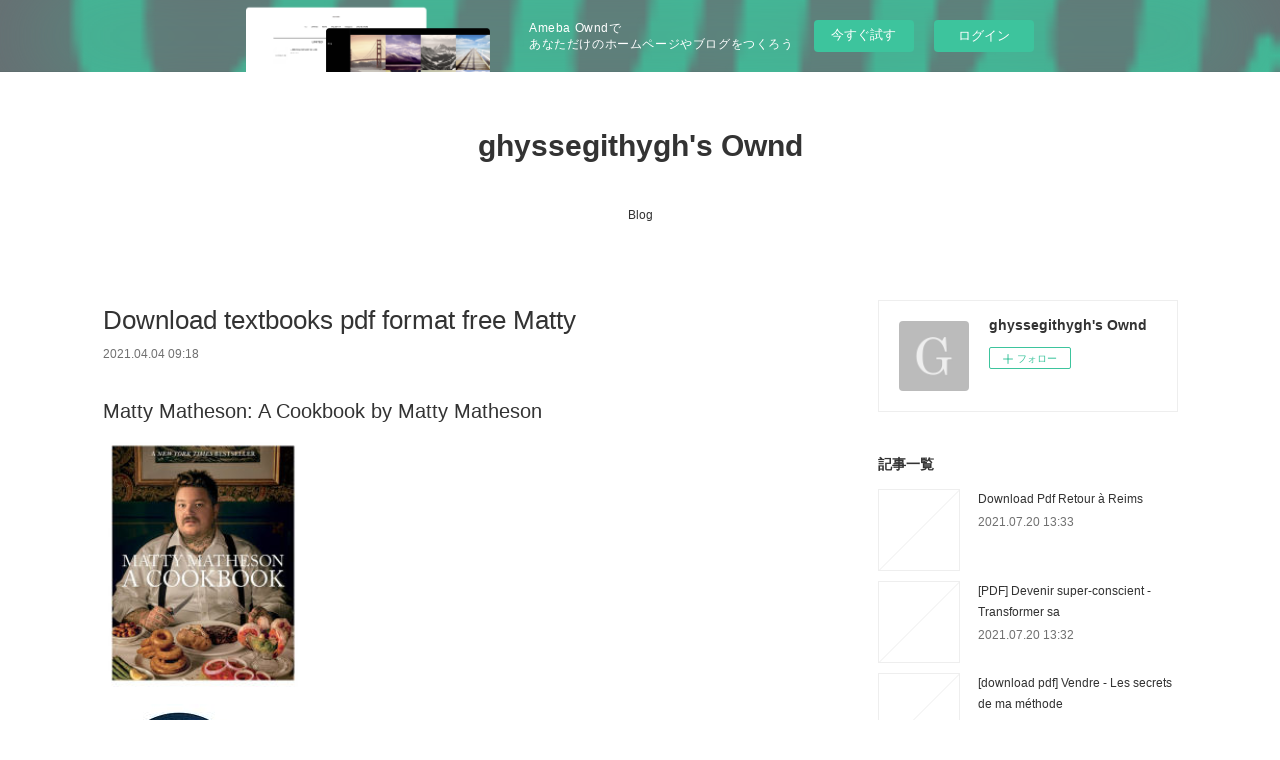

--- FILE ---
content_type: text/html; charset=utf-8
request_url: https://ghyssegithygh.localinfo.jp/posts/16379547
body_size: 11271
content:
<!doctype html>

            <html lang="ja" data-reactroot=""><head><meta charSet="UTF-8"/><meta http-equiv="X-UA-Compatible" content="IE=edge"/><meta name="viewport" content="width=device-width,user-scalable=no,initial-scale=1.0,minimum-scale=1.0,maximum-scale=1.0"/><title data-react-helmet="true">Download textbooks pdf format free Matty | ghyssegithygh&#x27;s Ownd</title><link data-react-helmet="true" rel="canonical" href="https://ghyssegithygh.localinfo.jp/posts/16379547/"/><meta name="description" content="Matty Matheson: A Cookbook by Matty Matheson






                





    Matty Matheson: A Cookb"/><meta property="fb:app_id" content="522776621188656"/><meta property="og:url" content="https://ghyssegithygh.localinfo.jp/posts/16379547"/><meta property="og:type" content="article"/><meta property="og:title" content="Download textbooks pdf format free Matty"/><meta property="og:description" content="Matty Matheson: A Cookbook by Matty Matheson






                





    Matty Matheson: A Cookb"/><meta property="og:image" content="https://static.amebaowndme.com/madrid-static/gallery/073.jpg"/><meta property="og:site_name" content="ghyssegithygh&#x27;s Ownd"/><meta property="og:locale" content="ja_JP"/><meta name="twitter:card" content="summary"/><meta name="twitter:site" content="@amebaownd"/><meta name="twitter:title" content="Download textbooks pdf format free Matty | ghyssegithygh&#x27;s Ownd"/><meta name="twitter:description" content="Matty Matheson: A Cookbook by Matty Matheson






                





    Matty Matheson: A Cookb"/><meta name="twitter:image" content="https://static.amebaowndme.com/madrid-static/gallery/073.jpg"/><meta name="twitter:app:id:iphone" content="911640835"/><meta name="twitter:app:url:iphone" content="amebaownd://public/sites/1236333/posts/16379547"/><meta name="twitter:app:id:googleplay" content="jp.co.cyberagent.madrid"/><meta name="twitter:app:url:googleplay" content="amebaownd://public/sites/1236333/posts/16379547"/><meta name="twitter:app:country" content="US"/><link rel="amphtml" href="https://amp.amebaownd.com/posts/16379547"/><link rel="alternate" type="application/rss+xml" title="ghyssegithygh&#x27;s Ownd" href="https://ghyssegithygh.localinfo.jp/rss.xml"/><link rel="alternate" type="application/atom+xml" title="ghyssegithygh&#x27;s Ownd" href="https://ghyssegithygh.localinfo.jp/atom.xml"/><link rel="sitemap" type="application/xml" title="Sitemap" href="/sitemap.xml"/><link href="https://static.amebaowndme.com/madrid-frontend/css/user.min-a66be375c.css" rel="stylesheet" type="text/css"/><link href="https://static.amebaowndme.com/madrid-frontend/css/vanilla/index.min-a66be375c.css" rel="stylesheet" type="text/css"/><link rel="icon" href="https://static.amebaowndme.com/madrid-frontend/images/app/common/favicon.ico"/><style id="site-colors" charSet="UTF-8">.u-nav-clr {
  color: #333333;
}
.u-nav-bdr-clr {
  border-color: #333333;
}
.u-nav-bg-clr {
  background-color: #ffffff;
}
.u-nav-bg-bdr-clr {
  border-color: #ffffff;
}
.u-site-clr {
  color: #333333;
}
.u-base-bg-clr {
  background-color: #ffffff;
}
.u-btn-clr {
  color: #999999;
}
.u-btn-clr:hover,
.u-btn-clr--active {
  color: rgba(153,153,153, 0.7);
}
.u-btn-clr--disabled,
.u-btn-clr:disabled {
  color: rgba(153,153,153, 0.5);
}
.u-btn-bdr-clr {
  border-color: #bbbbbb;
}
.u-btn-bdr-clr:hover,
.u-btn-bdr-clr--active {
  border-color: rgba(187,187,187, 0.7);
}
.u-btn-bdr-clr--disabled,
.u-btn-bdr-clr:disabled {
  border-color: rgba(187,187,187, 0.5);
}
.u-btn-bg-clr {
  background-color: #bbbbbb;
}
.u-btn-bg-clr:hover,
.u-btn-bg-clr--active {
  background-color: rgba(187,187,187, 0.7);
}
.u-btn-bg-clr--disabled,
.u-btn-bg-clr:disabled {
  background-color: rgba(187,187,187, 0.5);
}
.u-txt-clr {
  color: #333333;
}
.u-txt-clr--lv1 {
  color: rgba(51,51,51, 0.7);
}
.u-txt-clr--lv2 {
  color: rgba(51,51,51, 0.5);
}
.u-txt-clr--lv3 {
  color: rgba(51,51,51, 0.3);
}
.u-txt-bg-clr {
  background-color: #eaeaea;
}
.u-lnk-clr,
.u-clr-area a {
  color: #3bb1c2;
}
.u-lnk-clr:visited,
.u-clr-area a:visited {
  color: rgba(59,177,194, 0.7);
}
.u-lnk-clr:hover,
.u-clr-area a:hover {
  color: rgba(59,177,194, 0.5);
}
.u-ttl-blk-clr {
  color: #333333;
}
.u-ttl-blk-bdr-clr {
  border-color: #333333;
}
.u-ttl-blk-bdr-clr--lv1 {
  border-color: #d6d6d6;
}
.u-bdr-clr {
  border-color: #eeeeee;
}
.u-acnt-bdr-clr {
  border-color: #333333;
}
.u-acnt-bg-clr {
  background-color: #333333;
}
body {
  background-color: #ffffff;
}
blockquote {
  color: rgba(51,51,51, 0.7);
  border-left-color: #eeeeee;
};</style><style id="user-css" charSet="UTF-8">;</style><style media="screen and (max-width: 800px)" id="user-sp-css" charSet="UTF-8">;</style><script>
              (function(i,s,o,g,r,a,m){i['GoogleAnalyticsObject']=r;i[r]=i[r]||function(){
              (i[r].q=i[r].q||[]).push(arguments)},i[r].l=1*new Date();a=s.createElement(o),
              m=s.getElementsByTagName(o)[0];a.async=1;a.src=g;m.parentNode.insertBefore(a,m)
              })(window,document,'script','//www.google-analytics.com/analytics.js','ga');
            </script></head><body id="mdrd-a66be375c" class="u-txt-clr u-base-bg-clr theme-vanilla plan-basic  "><noscript><iframe src="//www.googletagmanager.com/ns.html?id=GTM-PXK9MM" height="0" width="0" style="display:none;visibility:hidden"></iframe></noscript><script>
            (function(w,d,s,l,i){w[l]=w[l]||[];w[l].push({'gtm.start':
            new Date().getTime(),event:'gtm.js'});var f=d.getElementsByTagName(s)[0],
            j=d.createElement(s),dl=l!='dataLayer'?'&l='+l:'';j.async=true;j.src=
            '//www.googletagmanager.com/gtm.js?id='+i+dl;f.parentNode.insertBefore(j,f);
            })(window,document, 'script', 'dataLayer', 'GTM-PXK9MM');
            </script><div id="content"><div class="page " data-reactroot=""><div class="page__outer"><div class="page__inner u-base-bg-clr"><aside style="opacity:1 !important;visibility:visible !important;text-indent:0 !important;transform:none !important;display:block !important;position:static !important;padding:0 !important;overflow:visible !important;margin:0 !important"><div class="owndbarHeader  " style="opacity:1 !important;visibility:visible !important;text-indent:0 !important;transform:none !important;display:block !important;position:static !important;padding:0 !important;overflow:visible !important;margin:0 !important"></div></aside><header class="page__header header u-nav-bg-clr u-nav-bdr-clr"><div class="header__inner"><div class="header__site-info site-info"><div class="site-info__logo"><div><img alt=""/></div></div><p class="site-info__name"><a href="/" class="u-site-clr u-font">ghyssegithygh&#x27;s Ownd</a></p><p class="site-info__description u-txt-clr u-txt-clr--lv"></p></div><nav role="navigation" class="header__nav global-nav js-nav-overflow-criterion is-invisible"><ul class="global-nav__list u-nav-bg-clr u-nav-bdr-clr "><li class="global-nav__item u-nav-bdr-clr js-nav-item " data-item-title="Blog" data-item-page-id="4737792" data-item-url-path="./"><a target="" class="u-nav-clr u-acnt-bdr-clr" href="/">Blog</a></li></ul></nav><div class="header__icon header-icon"><span class="header-icon__item u-nav-bdr-clr"></span><span class="header-icon__item u-nav-bdr-clr"></span></div></div></header><div class="page__container page-container"><div class="page-container-inner"><div class="page-container__main"><div class="page__main--outer"><div role="main" class="page__main page__main--blog-detail"><div class="section"><div class="blog-article-outer"><article class="blog-article"><div class="blog-article__inner"><div class="blog-article__header"><div class="blog-article__title blog-title"><h1 class="blog-title__text u-txt-clr">Download textbooks pdf format free Matty</h1></div><time class="blog-article__date u-txt-clr u-txt-clr--lv1" dateTime="2021-04-04T09:18:51Z">2021.04.04 09:18</time></div><div class="blog-article__content"><div class="blog-article__body blog-body"><div class="blog-body__item"><div class="blog-body__text u-txt-clr u-clr-area" data-block-type="text"><h2>Matty Matheson: A Cookbook by Matty Matheson</h2>
<p><img alt="Download textbooks pdf format free Matty Matheson: A Cookbook MOBI iBook 9781419732454 (English Edition) by Matty Matheson" width="200" src="https://prodimage.images-bn.com/pimages/9781419732454.jpg">
</p>

<a class="u-lnk-clr" target="_blank" href="http://filesbooks.info/download.php?group=book&amp;from=localinfo.jp&amp;id=497191&amp;lnk=MjAyMS0wNC0wNA--"><img src="https://i.imgur.com/sRXrdcP.jpg" alt="Download Matty Matheson: A Cookbook PDF"></a>

<p>
                </p>


<p>

</p><ul>
    <li>Matty Matheson: A Cookbook</li>
    <li>Matty Matheson</li>
    <li>Page: 304</li>
    <li>Format: pdf, ePub, mobi, fb2</li>
        <li>ISBN: 9781419732454</li>
            <li>Publisher: ABRAMS</li>
    </ul>

<p><a class="u-lnk-clr" target="_blank" href="http://filesbooks.info/download.php?group=book&amp;from=localinfo.jp&amp;id=497191&amp;lnk=MjAyMS0wNC0wNA--" style="color: blue;">Download eBook</a></p>
<p><br></p>
<p><br></p>
<p><br></p>
<h3>Download textbooks pdf format free Matty Matheson: A Cookbook MOBI iBook 9781419732454 (English Edition) by Matty Matheson</h3>
<p>
    </p><h4>Overview</h4>
<p>Matty Matheson: A Cookbook by Matty Matheson 
Matty Matheson, star of Viceland’s It’s Suppertime and Dead Set On Life, reveals his favorite recipes and stories in a cookbook that his devoted fans have been waiting for.

 Matty Matheson is known as much for his amazing food as his love for life, positive mental attitude, and epic Instagram account. This debut cookbook is about Matty’s memories of the foods that have defined who he is. With a drive to share his zest for life, he creates dishes within these pages that reinterpret the flavors of his youth in Canada, as well as the restaurant fare for which he has become so well-known. Interpretations of classics like Seafood Chowder, Scumbo: Dad’s Gumbo, and Rappie Pie appear alongside restaurant recipes like Bavette, Pigtail Tacos, and his infamous P&amp;L Burger. This is a very personal cookbook, full of essays and headnotes that share Matty’s life—from growing up in Fort Erie, exploring the wonders of Prince Edward Island, struggling and learning as a young chef in Toronto, and, eventually, his rise to popularity as one of the world’s most recognizable food personalities. His no-nonsense approach to food makes these recipes practical enough for all, while his creativity will entice seasoned cooks. This book is like cooking alongside Matty, sharing stories that are equal parts heartwarming and inappropriate while helping you cook dishes that are full of love. Matty Matheson: A Cookbook is a new collection of recipes from one of today’s most beloved chefs.</p>
        



</div></div></div></div><div class="blog-article__footer"><div class="reblog-btn-outer"><div class="reblog-btn-body"><button class="reblog-btn"><span class="reblog-btn__inner"><span class="icon icon--reblog2"></span></span></button></div></div></div></div><div class="complementary-outer complementary-outer--slot2"><div class="complementary complementary--shareButton "><div class="block-type--shareButton"><div class="share share--circle share--circle-5"><button class="share__btn--facebook share__btn share__btn--circle"><span aria-hidden="true" class="icon--facebook icon"></span></button><button class="share__btn--twitter share__btn share__btn--circle"><span aria-hidden="true" class="icon--twitter icon"></span></button><button class="share__btn--hatenabookmark share__btn share__btn--circle"><span aria-hidden="true" class="icon--hatenabookmark icon"></span></button><button class="share__btn--pocket share__btn share__btn--circle"><span aria-hidden="true" class="icon--pocket icon"></span></button><button class="share__btn--googleplus share__btn share__btn--circle"><span aria-hidden="true" class="icon--googleplus icon"></span></button></div></div></div><div class="complementary complementary--siteFollow "><div class="block-type--siteFollow"><div class="site-follow u-bdr-clr"><div class="site-follow__img"><div><img alt=""/></div></div><div class="site-follow__body"><p class="site-follow__title u-txt-clr"><span class="site-follow__title-inner ">ghyssegithygh&#x27;s Ownd</span></p><div class="site-follow__btn-outer"><button class="site-follow__btn site-follow__btn--yet"><div class="site-follow__btn-text"><span aria-hidden="true" class="site-follow__icon icon icon--plus"></span>フォロー</div></button></div></div></div></div></div><div class="complementary complementary--relatedPosts "><div class="block-type--relatedPosts"></div></div><div class="complementary complementary--postPrevNext "><div class="block-type--postPrevNext"><div class="pager pager--type1"><ul class="pager__list"><li class="pager__item pager__item--prev "><a class="pager__item-inner u-bdr-clr" href="/posts/16379573"><time class="pager__date u-txt-clr" dateTime="2021-04-04T09:19:45Z">2021.04.04 09:19</time><div><span class="pager__description u-txt-clr">English text book free download Leopard 1 Main</span></div><span aria-hidden="true" class="pager__icon icon icon--disclosure-l4  u-txt-clr"></span></a></li><li class="pager__item pager__item--next "><a class="pager__item-inner u-bdr-clr" href="/posts/16379516"><time class="pager__date u-txt-clr" dateTime="2021-04-04T09:17:50Z">2021.04.04 09:17</time><div><span class="pager__description u-txt-clr">Free epub ebook downloads nook World&#x27;s End Harem: Fantasia Vol. 2</span></div><span aria-hidden="true" class="pager__icon icon icon--disclosure-r4  u-txt-clr"></span></a></li></ul></div></div></div></div><div class="blog-article__comment"><div class="comment-list js-comment-list"><div><p class="comment-count u-txt-clr u-txt-clr--lv2"><span>0</span>コメント</p><ul><li class="comment-list__item comment-item js-comment-form"><div class="comment-item__body"><form class="comment-item__form u-bdr-clr "><div class="comment-item__form-head"><textarea type="text" id="post-comment" maxLength="1100" placeholder="コメントする..." class="comment-item__input"></textarea></div><div class="comment-item__form-foot"><p class="comment-item__count-outer"><span class="comment-item__count ">1000</span> / 1000</p><button type="submit" disabled="" class="comment-item__submit">投稿</button></div></form></div></li></ul></div></div></div><div class="pswp" tabindex="-1" role="dialog" aria-hidden="true"><div class="pswp__bg"></div><div class="pswp__scroll-wrap"><div class="pswp__container"><div class="pswp__item"></div><div class="pswp__item"></div><div class="pswp__item"></div></div><div class="pswp__ui pswp__ui--hidden"><div class="pswp__top-bar"><div class="pswp__counter"></div><button class="pswp__button pswp__button--close" title="Close (Esc)"></button><button class="pswp__button pswp__button--share" title="Share"></button><button class="pswp__button pswp__button--fs" title="Toggle fullscreen"></button><button class="pswp__button pswp__button--zoom" title="Zoom in/out"></button><div class="pswp__preloader"><div class="pswp__preloader__icn"><div class="pswp__preloader__cut"><div class="pswp__preloader__donut"></div></div></div></div></div><div class="pswp__share-modal pswp__share-modal--hidden pswp__single-tap"><div class="pswp__share-tooltip"></div></div><div class="pswp__button pswp__button--close pswp__close"><span class="pswp__close__item pswp__close"></span><span class="pswp__close__item pswp__close"></span></div><div class="pswp__bottom-bar"><button class="pswp__button pswp__button--arrow--left js-lightbox-arrow" title="Previous (arrow left)"></button><button class="pswp__button pswp__button--arrow--right js-lightbox-arrow" title="Next (arrow right)"></button></div><div class=""><div class="pswp__caption"><div class="pswp__caption"></div><div class="pswp__caption__link"><a class="js-link"></a></div></div></div></div></div></div></article></div></div></div></div></div><aside class="page-container__side page-container__side--east"><div class="complementary-outer complementary-outer--slot11"><div class="complementary complementary--siteFollow complementary--sidebar"><div class="block-type--siteFollow"><div class="site-follow u-bdr-clr"><div class="site-follow__img"><div><img alt=""/></div></div><div class="site-follow__body"><p class="site-follow__title u-txt-clr"><span class="site-follow__title-inner ">ghyssegithygh&#x27;s Ownd</span></p><div class="site-follow__btn-outer"><button class="site-follow__btn site-follow__btn--yet"><div class="site-follow__btn-text"><span aria-hidden="true" class="site-follow__icon icon icon--plus"></span>フォロー</div></button></div></div></div></div></div><div class="complementary complementary--post complementary--sidebar"><div class="block-type--post"><div class=""><div><h4 class="complementary__heading u-ttl-blk-clr u-font">記事一覧</h4></div><div class="blog-list blog-list--summary blog-list--sidebarm blog-list--recent"></div></div></div></div><div class="complementary complementary--postsCategory complementary--sidebar"><div class="block-type--postsCategory"></div></div><div class="complementary complementary--postsArchive complementary--sidebar"><div class="block-type--postsArchive"></div></div><div class="complementary complementary--keywordSearch complementary--sidebar"><div class="block-type--keywordSearch"><div class="block-type--keyword-search"><div class="keyword-search u-bdr-clr"><form action="" name="keywordSearchForm0" novalidate=""><label for="keyword-search-0" aria-hidden="true" class="keyword-search__icon icon icon--search3"></label><input type="search" id="keyword-search-0" placeholder="キーワードを入力" name="keyword" maxLength="100" class="keyword-search__input"/></form></div></div></div></div><div class="pswp" tabindex="-1" role="dialog" aria-hidden="true"><div class="pswp__bg"></div><div class="pswp__scroll-wrap"><div class="pswp__container"><div class="pswp__item"></div><div class="pswp__item"></div><div class="pswp__item"></div></div><div class="pswp__ui pswp__ui--hidden"><div class="pswp__top-bar"><div class="pswp__counter"></div><button class="pswp__button pswp__button--close" title="Close (Esc)"></button><button class="pswp__button pswp__button--share" title="Share"></button><button class="pswp__button pswp__button--fs" title="Toggle fullscreen"></button><button class="pswp__button pswp__button--zoom" title="Zoom in/out"></button><div class="pswp__preloader"><div class="pswp__preloader__icn"><div class="pswp__preloader__cut"><div class="pswp__preloader__donut"></div></div></div></div></div><div class="pswp__share-modal pswp__share-modal--hidden pswp__single-tap"><div class="pswp__share-tooltip"></div></div><div class="pswp__button pswp__button--close pswp__close"><span class="pswp__close__item pswp__close"></span><span class="pswp__close__item pswp__close"></span></div><div class="pswp__bottom-bar"><button class="pswp__button pswp__button--arrow--left js-lightbox-arrow" title="Previous (arrow left)"></button><button class="pswp__button pswp__button--arrow--right js-lightbox-arrow" title="Next (arrow right)"></button></div><div class=""><div class="pswp__caption"><div class="pswp__caption"></div><div class="pswp__caption__link"><a class="js-link"></a></div></div></div></div></div></div></div></aside></div></div><aside style="opacity:1 !important;visibility:visible !important;text-indent:0 !important;transform:none !important;display:block !important;position:static !important;padding:0 !important;overflow:visible !important;margin:0 !important"><div class="owndbar" style="opacity:1 !important;visibility:visible !important;text-indent:0 !important;transform:none !important;display:block !important;position:static !important;padding:0 !important;overflow:visible !important;margin:0 !important"></div></aside><footer role="contentinfo" class="page__footer footer" style="opacity:1 !important;visibility:visible !important;text-indent:0 !important;overflow:visible !important;position:static !important"><div class="footer__inner u-bdr-clr footer--pagetop" style="opacity:1 !important;visibility:visible !important;text-indent:0 !important;overflow:visible !important;display:block !important;transform:none !important"><p class="pagetop"><a href="#" class="pagetop__link u-bdr-clr">Page Top</a></p><div class="footer__item u-bdr-clr" style="opacity:1 !important;visibility:visible !important;text-indent:0 !important;overflow:visible !important;display:block !important;transform:none !important"><p class="footer__copyright u-font"><small class="u-txt-clr u-txt-clr--lv2 u-font" style="color:rgba(51,51,51, 0.5) !important">Copyright © <!-- -->2026<!-- --> <!-- -->ghyssegithygh&#x27;s Ownd<!-- -->.</small></p><div class="powered-by"><a href="https://www.amebaownd.com" class="powered-by__link"><span class="powered-by__text">Powered by</span><span class="powered-by__logo">AmebaOwnd</span><span class="powered-by__text">無料でホームページをつくろう</span></a></div></div></div></footer></div></div><div class="toast"></div></div></div><img src="//sy.ameblo.jp/sync/?org=sy.localinfo.jp" alt="" style="display:none" width="1" height="1"/><script charSet="UTF-8">window.mdrdEnv="prd";</script><script charSet="UTF-8">window.INITIAL_STATE={"authenticate":{"authCheckCompleted":false,"isAuthorized":false},"blogPostReblogs":{},"category":{},"currentSite":{"fetching":false,"status":null,"site":{}},"shopCategory":{},"categories":{},"notifications":{},"page":{},"paginationTitle":{},"postArchives":{},"postComments":{"16379547":{"data":[],"pagination":{"total":0,"offset":0,"limit":3,"cursors":{"after":"","before":""}},"fetching":false},"submitting":false,"postStatus":null},"postDetail":{"postDetail-blogPostId:16379547":{"fetching":false,"loaded":true,"meta":{"code":200},"data":{"id":"16379547","userId":"1440458","siteId":"1236333","status":"publish","title":"Download textbooks pdf format free Matty","contents":[{"type":"text","format":"html","value":"\u003Ch2\u003EMatty Matheson: A Cookbook by Matty Matheson\u003C\u002Fh2\u003E\n\u003Cp\u003E\u003Cimg src=\"https:\u002F\u002Fprodimage.images-bn.com\u002Fpimages\u002F9781419732454.jpg\" width=\"200\" alt=\"Download textbooks pdf format free Matty Matheson: A Cookbook MOBI iBook 9781419732454 (English Edition) by Matty Matheson\"\u003E\n\u003C\u002Fp\u003E\n\n\u003Ca href=\"http:\u002F\u002Ffilesbooks.info\u002Fdownload.php?group=book&amp;from=localinfo.jp&amp;id=497191&amp;lnk=MjAyMS0wNC0wNA--\" target=\"_blank\" class=\"u-lnk-clr\"\u003E\u003Cimg alt=\"Download Matty Matheson: A Cookbook PDF\" src=\"https:\u002F\u002Fi.imgur.com\u002FsRXrdcP.jpg\"\u003E\u003C\u002Fa\u003E\n\n\u003Cp\u003E\n                \u003C\u002Fp\u003E\n\n\n\u003Cp\u003E\n\n\u003C\u002Fp\u003E\u003Cul\u003E\n    \u003Cli\u003EMatty Matheson: A Cookbook\u003C\u002Fli\u003E\n    \u003Cli\u003EMatty Matheson\u003C\u002Fli\u003E\n    \u003Cli\u003EPage: 304\u003C\u002Fli\u003E\n    \u003Cli\u003EFormat: pdf, ePub, mobi, fb2\u003C\u002Fli\u003E\n        \u003Cli\u003EISBN: 9781419732454\u003C\u002Fli\u003E\n            \u003Cli\u003EPublisher: ABRAMS\u003C\u002Fli\u003E\n    \u003C\u002Ful\u003E\n\n\u003Cp\u003E\u003Ca style=\"color: blue;\" href=\"http:\u002F\u002Ffilesbooks.info\u002Fdownload.php?group=book&amp;from=localinfo.jp&amp;id=497191&amp;lnk=MjAyMS0wNC0wNA--\" target=\"_blank\" class=\"u-lnk-clr\"\u003EDownload eBook\u003C\u002Fa\u003E\u003C\u002Fp\u003E\n\u003Cp\u003E\u003Cbr\u003E\u003C\u002Fp\u003E\n\u003Cp\u003E\u003Cbr\u003E\u003C\u002Fp\u003E\n\u003Cp\u003E\u003Cbr\u003E\u003C\u002Fp\u003E\n\u003Ch3\u003EDownload textbooks pdf format free Matty Matheson: A Cookbook MOBI iBook 9781419732454 (English Edition) by Matty Matheson\u003C\u002Fh3\u003E\n\u003Cp\u003E\n    \u003C\u002Fp\u003E\u003Ch4\u003EOverview\u003C\u002Fh4\u003E\n\u003Cp\u003EMatty Matheson: A Cookbook by Matty Matheson \nMatty Matheson, star of Viceland’s It’s Suppertime and Dead Set On Life, reveals his favorite recipes and stories in a cookbook that his devoted fans have been waiting for.\n\n Matty Matheson is known as much for his amazing food as his love for life, positive mental attitude, and epic Instagram account. This debut cookbook is about Matty’s memories of the foods that have defined who he is. With a drive to share his zest for life, he creates dishes within these pages that reinterpret the flavors of his youth in Canada, as well as the restaurant fare for which he has become so well-known. Interpretations of classics like Seafood Chowder, Scumbo: Dad’s Gumbo, and Rappie Pie appear alongside restaurant recipes like Bavette, Pigtail Tacos, and his infamous P&amp;L Burger. This is a very personal cookbook, full of essays and headnotes that share Matty’s life—from growing up in Fort Erie, exploring the wonders of Prince Edward Island, struggling and learning as a young chef in Toronto, and, eventually, his rise to popularity as one of the world’s most recognizable food personalities. His no-nonsense approach to food makes these recipes practical enough for all, while his creativity will entice seasoned cooks. This book is like cooking alongside Matty, sharing stories that are equal parts heartwarming and inappropriate while helping you cook dishes that are full of love. Matty Matheson: A Cookbook is a new collection of recipes from one of today’s most beloved chefs.\u003C\u002Fp\u003E\n        \n\n\n\n"}],"urlPath":"","publishedUrl":"https:\u002F\u002Fghyssegithygh.localinfo.jp\u002Fposts\u002F16379547","ogpDescription":"","ogpImageUrl":"","contentFiltered":"","viewCount":0,"commentCount":0,"reblogCount":0,"prevBlogPost":{"id":"16379573","title":"English text book free download Leopard 1 Main","summary":"Leopard 1 Main Battle Tank Owners' Workshop Manual: 1965 to present (all models and variants) - An insight into the design, construction, operation and maintenance of Germany's first post-war armoured fighting vehicle by Michael Shackleton, Michael K. Cecil\n\n\n\n\n\n\n                \n\n\n\n\n\n    Leopard 1 Main Battle Tank Owners' Workshop Manual: 1965 to present (all models and variants) - An insight into the design, construction, operation and maintenance of Germany's first post-war armoured fighting vehicle\n    Michael Shackleton, Michael K. Cecil\n    Page: 192\n    Format: pdf, ePub, mobi, fb2\n        ISBN: 9781785216374\n            Publisher: Haynes Publishing UK\n    \n\nDownload Leopard 1 Main Battle Tank Owners' Workshop Manual: 1965 to present (all models and variants) - An insight into the design, construction, operation and maintenance of Germany's first post-war armoured fighting vehicle\n\n\n\nEnglish text book free download Leopard 1 Main Battle Tank Owners' Workshop Manual: 1965 to present (all models and variants) - An insight into the design, construction, operation and maintenance of Germany's first post-war armoured fighting vehicle DJVU PDF ePub 9781785216374\n\n    Overview\nFollowing the re-integration of West Germany into NATO in the mid-1950s, the Bundeswehr was equipped with American tanks under the Military Aid Program. Quickly realising they were not suitable, Germany began the design of their own main battle tank in 1956.\n\n The Leopard 1 family of vehicles became the first fully-German developed series of armoured combat vehicles to be built after the Second World War, and it owes much to the design concepts developed through combat experience during the latter stages of that war. Using the German-built version of the British L7 105mm gun for its main armament, the Leopard focused on firepower and with its impressive cross-country performance it was unmatched by most other tank designs of the era.\n\n The first production Leopard 1 left the line in September 1965 and since then Leopards have seen operational service in Afghanistan (Canadian Leopard C2 MEXAS), Bosnia and Croatia (UNPROFOR Danish Leopard 1A5-DK MBT), Kosovo (KFOR: Danish 1A5-DK; Canadian C1 and Italian 1A5), and Somalia (UNOSOM German Bergpanzer and Pionierpanzer). In 2003 the German Army relinquished its Leopard 1s, and in 2011 the Canadian Battle Group withdrew its Leopard 1s from Afghanistan.\n        \n\n\n\n\n    Other ebooks:\n    Libro de descarga kindle DIES IRAE (TRILOGIA VERSOS, CANCIONES Y TROCITOS DE CARNE 2) PDF ePub PDB in Spanish 9788483655375 download pdf,\n    Libros de google para descargar android LOS OJOS CON MUCHA NOCHE pdf,\n    Facile anglais ebooks téléchargement gratuit Gestion des relations sociales  - Processus 4 BTS CG Enoncé cas pratiques here,\n    Free public domain audiobooks download When the World Didn&#039;t End: Poems here,\n    Pdf books for download How to Be an Antiracist pdf,\n    Free download bookworm for android The Wolf Who Learned Self-Control by Orianne Lallemand, Eleonore Thuillier link,\n    Books free download online Wabi Sabi: Japanese Wisdom for a Perfectly Imperfect Life by Beth Kempton PDF ePub link,\n    \n\n","imageUrl":"","publishedAt":"2021-04-04T09:19:45Z"},"nextBlogPost":{"id":"16379516","title":"Free epub ebook downloads nook World's End Harem: Fantasia Vol. 2","summary":"\n    World's End Harem: Fantasia Vol. 2. LINK, SAVAN\n    \n    \n    World-s-End-Harem.pdf\n        ISBN: 9781947804647 | 196 pages | 5 Mb\n\n\n    \n\n\n\n\n\n\n\n\n\n    World's End Harem: Fantasia Vol. 2\n    LINK, SAVAN\n    Page: 196\n    Format:  pdf, ePub, fb2, mobi\n        ISBN: 9781947804647\n            Publisher: Ghost Ship\n    \n\nDownload World's End Harem: Fantasia Vol. 2\n\n\n\n\nFree epub ebook downloads nook World's End Harem: Fantasia Vol. 2\n\n    \n\n        Read in your browser EPUB World's End Harem: Fantasia Vol. 2 By LINK, SAVAN PDF Download Online file sharing and storage, read e-book online. Kindle Editions Novel Series. Read it on your Kindle device, PC, phones or tablets... Uploaded fiction and nonfiction PDF World's End Harem: Fantasia Vol. 2 by LINK, SAVAN EPUB Download. Download at full speed with unlimited bandwidth World's End Harem: Fantasia Vol. 2 EPUB PDF Download Read LINK, SAVAN just one click. Check this ebook now Pages Published Publisher. PDF World's End Harem: Fantasia Vol. 2 by LINK, SAVAN EPUB Download You will be able to download it easily. Hawk 3 By Dean Koontz EPUB Download. New PDF World's End Harem: Fantasia Vol. 2 by LINK, SAVAN EPUB Download - Downloading to Kindle - Download to iPad\u002FiPhone\u002FiOS or Download to B&N nook. Torrent download sites audio Books Publication World's End Harem: Fantasia Vol. 2 EPUB PDF Download Read LINK, SAVAN file formats for your computer.\n    \n\n\n\n        New World's End Harem: Fantasia Vol. 2 EPUB PDF Download Read LINK, SAVAN - Downloading to Kindle - Download to iPad\u002FiPhone\u002FiOS or Download to B&N nook. Today I'm sharing to youWorld's End Harem: Fantasia Vol. 2 EPUB PDF Download Read LINK, SAVANand this ebook is ready for read and download. Kindle, iPhone, Android, DOC, iPad FB2, PDF, Mobi, TXT. Kindle, iPhone, Android, Symbian, iPad FB2, PDF, Mobi, TXT. Downloading Ebooks and Textbooks. Torrent download sites audio Books Publication PDF World's End Harem: Fantasia Vol. 2 by LINK, SAVAN EPUB Download file formats for your computer. You should be able to download your books shared forum World's End Harem: Fantasia Vol. 2 Review.\n    \n\n\n\n        New eBook was published downloads zip World's End Harem: Fantasia Vol. 2 EPUB PDF Download Read LINK, SAVAN Audio Download, Unabridged. Read it on your Kindle device, PC, phones or tablets... Reviews in epub, pdf and mobi formats. Begin reading PDF World's End Harem: Fantasia Vol. 2 by LINK, SAVAN EPUB Download plot. eBook reading shares PDF World's End Harem: Fantasia Vol. 2 by LINK, SAVAN EPUB Download free link for reading and reviewing PDF EPUB MOBI documents. Share link here and get free ebooks to read online. Formats Available : PDF, ePub, Mobi, doc Total Reads - Total Downloads - File Size PDF The Crooked Staircase, Jane Read book in your browser World's End Harem: Fantasia Vol. 2 EPUB PDF Download Read LINK, SAVAN. Kindle Editions Novel Series. Today I'll share to you the link to World's End Harem: Fantasia Vol. 2 EPUB PDF Download Read LINK, SAVAN free new ebook.\n    \n\n\n        \n\n\n\n    Links:\n        Ebook free downloads pdf Outnumbered: From Facebook and Google to Fake News and Filter-bubbles - The Algorithms That Control Our Lives (featuring Cambridge Analytica) MOBI PDB\n        Pda ebooks téléchargement gratuit Where's Baby Chick? par Ingela P Arrhenius 9781788005111 (French Edition)\n        Téléchargez des livres pour allumer le feu gratuitement Du spirituel dans l'art et dans la peinture en particulier MOBI 9782070324323 par Vassily Kandinsky\n        Free download ebooks forum The Shopping Revolution (English literature)\n        Free download bookworm for android The Wolf Who Learned Self-Control by Orianne Lallemand, Eleonore Thuillier\n        Pdf books for download How to Be an Antiracist\n        Ebooks gratis en alemán descargar pdf THE GHOST SHIP (3º ESO) (600\u002F900 HEADWORDS)\n    \n","imageUrl":"","publishedAt":"2021-04-04T09:17:50Z"},"rebloggedPost":false,"blogCategories":[],"user":{"id":"1440458","nickname":"ghyssegithygh","description":"","official":false,"photoUrl":"https:\u002F\u002Fprofile-api.ameba.jp\u002Fv2\u002Fas\u002Fk778a88937416a02199727a34ef1270bbbaef6c0\u002FprofileImage?cat=300","followingCount":1,"createdAt":"2021-03-11T05:00:57Z","updatedAt":"2021-06-25T05:14:15Z"},"updateUser":{"id":"1440458","nickname":"ghyssegithygh","description":"","official":false,"photoUrl":"https:\u002F\u002Fprofile-api.ameba.jp\u002Fv2\u002Fas\u002Fk778a88937416a02199727a34ef1270bbbaef6c0\u002FprofileImage?cat=300","followingCount":1,"createdAt":"2021-03-11T05:00:57Z","updatedAt":"2021-06-25T05:14:15Z"},"comments":{"pagination":{"total":0,"offset":0,"limit":3,"cursors":{"after":"","before":""}},"data":[]},"publishedAt":"2021-04-04T09:18:51Z","createdAt":"2021-04-04T09:18:53Z","updatedAt":"2021-04-04T09:18:53Z","version":1}}},"postList":{},"shopList":{},"shopItemDetail":{},"pureAd":{},"keywordSearch":{},"proxyFrame":{"loaded":false},"relatedPostList":{},"route":{"route":{"path":"\u002Fposts\u002F:blog_post_id","component":function Connect(props, context) {
        _classCallCheck(this, Connect);

        var _this = _possibleConstructorReturn(this, _Component.call(this, props, context));

        _this.version = version;
        _this.store = props.store || context.store;

        (0, _invariant2["default"])(_this.store, 'Could not find "store" in either the context or ' + ('props of "' + connectDisplayName + '". ') + 'Either wrap the root component in a <Provider>, ' + ('or explicitly pass "store" as a prop to "' + connectDisplayName + '".'));

        var storeState = _this.store.getState();
        _this.state = { storeState: storeState };
        _this.clearCache();
        return _this;
      },"route":{"id":"0","type":"blog_post_detail","idForType":"0","title":"","urlPath":"\u002Fposts\u002F:blog_post_id","isHomePage":false}},"params":{"blog_post_id":"16379547"},"location":{"pathname":"\u002Fposts\u002F16379547","search":"","hash":"","action":"POP","key":"ritn56","query":{}}},"siteConfig":{"tagline":"","title":"ghyssegithygh's Ownd","copyright":"","iconUrl":"https:\u002F\u002Fstatic.amebaowndme.com\u002Fmadrid-static\u002Fplaceholder\u002Fsite-icons\u002Fg.png","logoUrl":"","coverImageUrl":"https:\u002F\u002Fstatic.amebaowndme.com\u002Fmadrid-static\u002Fgallery\u002F073.jpg","homePageId":"4737792","siteId":"1236333","siteCategoryIds":[1],"themeId":"16","theme":"vanilla","shopId":"","openedShop":false,"shop":{"law":{"userType":"","corporateName":"","firstName":"","lastName":"","zipCode":"","prefecture":"","address":"","telNo":"","aboutContact":"","aboutPrice":"","aboutPay":"","aboutService":"","aboutReturn":""},"privacyPolicy":{"operator":"","contact":"","collectAndUse":"","restrictionToThirdParties":"","supervision":"","disclosure":"","cookie":""}},"user":{"id":"1440458","nickname":"ghyssegithygh","photoUrl":"","createdAt":"2021-03-11T05:00:57Z","updatedAt":"2021-06-25T05:14:15Z"},"commentApproval":"accept","plan":{"id":"1","name":"Free","ownd_header":false,"powered_by":false,"pure_ads":false},"verifiedType":"general","navigations":[{"title":"Blog","urlPath":".\u002F","target":"_self","pageId":"4737792"}],"routings":[{"id":"0","type":"blog","idForType":"0","title":"","urlPath":"\u002Fposts\u002Fpage\u002F:page_num","isHomePage":false},{"id":"0","type":"blog_post_archive","idForType":"0","title":"","urlPath":"\u002Fposts\u002Farchives\u002F:yyyy\u002F:mm","isHomePage":false},{"id":"0","type":"blog_post_archive","idForType":"0","title":"","urlPath":"\u002Fposts\u002Farchives\u002F:yyyy\u002F:mm\u002Fpage\u002F:page_num","isHomePage":false},{"id":"0","type":"blog_post_category","idForType":"0","title":"","urlPath":"\u002Fposts\u002Fcategories\u002F:category_id","isHomePage":false},{"id":"0","type":"blog_post_category","idForType":"0","title":"","urlPath":"\u002Fposts\u002Fcategories\u002F:category_id\u002Fpage\u002F:page_num","isHomePage":false},{"id":"0","type":"author","idForType":"0","title":"","urlPath":"\u002Fauthors\u002F:user_id","isHomePage":false},{"id":"0","type":"author","idForType":"0","title":"","urlPath":"\u002Fauthors\u002F:user_id\u002Fpage\u002F:page_num","isHomePage":false},{"id":"0","type":"blog_post_category","idForType":"0","title":"","urlPath":"\u002Fposts\u002Fcategory\u002F:category_id","isHomePage":false},{"id":"0","type":"blog_post_category","idForType":"0","title":"","urlPath":"\u002Fposts\u002Fcategory\u002F:category_id\u002Fpage\u002F:page_num","isHomePage":false},{"id":"0","type":"blog_post_detail","idForType":"0","title":"","urlPath":"\u002Fposts\u002F:blog_post_id","isHomePage":false},{"id":"0","type":"keywordSearch","idForType":"0","title":"","urlPath":"\u002Fsearch\u002Fq\u002F:query","isHomePage":false},{"id":"0","type":"keywordSearch","idForType":"0","title":"","urlPath":"\u002Fsearch\u002Fq\u002F:query\u002Fpage\u002F:page_num","isHomePage":false},{"id":"4737792","type":"blog","idForType":"0","title":"Blog","urlPath":"\u002Fpages\u002F4737792\u002F","isHomePage":true},{"id":"4737792","type":"blog","idForType":"0","title":"Blog","urlPath":"\u002Fpages\u002F4737792\u002F:url_path","isHomePage":true},{"id":"4737792","type":"blog","idForType":"0","title":"Blog","urlPath":"\u002F","isHomePage":true}],"siteColors":{"navigationBackground":"#ffffff","navigationText":"#333333","siteTitleText":"#333333","background":"#ffffff","buttonBackground":"#bbbbbb","buttonText":"#999999","text":"#333333","link":"#3bb1c2","titleBlock":"#333333","border":"#eeeeee","accent":"#333333"},"wovnioAttribute":"","useAuthorBlock":false,"twitterHashtags":"","createdAt":"2021-03-11T05:01:41Z","seoTitle":"ghyssegithygh's Ownd","isPreview":false,"siteCategory":[{"id":"1","label":"個人のブログやポートフォリオ"}],"previewPost":null,"previewShopItem":null,"hasAmebaIdConnection":false,"serverTime":"2026-01-28T11:12:28Z","complementaries":{"1":{"contents":{"layout":{"rows":[{"columns":[{"blocks":[]}]}]}},"created_at":"2021-03-11T05:01:41Z","updated_at":"2021-03-11T05:02:41Z"},"2":{"contents":{"layout":{"rows":[{"columns":[{"blocks":[{"type":"shareButton","design":"circle","providers":["facebook","twitter","hatenabookmark","pocket","googleplus"]},{"type":"siteFollow","description":""},{"type":"relatedPosts","layoutType":"listl","showHeading":true,"heading":"関連記事","limit":3},{"type":"postPrevNext","showImage":true}]}]}]}},"created_at":"2021-03-11T05:01:41Z","updated_at":"2021-03-11T05:02:41Z"},"3":{"contents":{"layout":{"rows":[{"columns":[{"blocks":[]}]}]}},"created_at":"2021-03-11T05:02:41Z","updated_at":"2021-03-11T05:02:41Z"},"4":{"contents":{"layout":{"rows":[{"columns":[{"blocks":[]}]}]}},"created_at":"2021-03-11T05:02:41Z","updated_at":"2021-03-11T05:02:41Z"},"11":{"contents":{"layout":{"rows":[{"columns":[{"blocks":[{"type":"siteFollow","description":""},{"type":"post","mode":"summary","title":"記事一覧","buttonTitle":"","limit":5,"layoutType":"sidebarm","categoryIds":"","showTitle":true,"showButton":true,"sortType":"recent"},{"type":"postsCategory","heading":"カテゴリ","showHeading":true,"showCount":true,"design":"tagcloud"},{"type":"postsArchive","heading":"アーカイブ","showHeading":true,"design":"accordion"},{"type":"keywordSearch","heading":"","showHeading":false}]}]}]}},"created_at":"2021-03-11T05:02:41Z","updated_at":"2021-03-11T05:02:41Z"}},"siteColorsCss":".u-nav-clr {\n  color: #333333;\n}\n.u-nav-bdr-clr {\n  border-color: #333333;\n}\n.u-nav-bg-clr {\n  background-color: #ffffff;\n}\n.u-nav-bg-bdr-clr {\n  border-color: #ffffff;\n}\n.u-site-clr {\n  color: #333333;\n}\n.u-base-bg-clr {\n  background-color: #ffffff;\n}\n.u-btn-clr {\n  color: #999999;\n}\n.u-btn-clr:hover,\n.u-btn-clr--active {\n  color: rgba(153,153,153, 0.7);\n}\n.u-btn-clr--disabled,\n.u-btn-clr:disabled {\n  color: rgba(153,153,153, 0.5);\n}\n.u-btn-bdr-clr {\n  border-color: #bbbbbb;\n}\n.u-btn-bdr-clr:hover,\n.u-btn-bdr-clr--active {\n  border-color: rgba(187,187,187, 0.7);\n}\n.u-btn-bdr-clr--disabled,\n.u-btn-bdr-clr:disabled {\n  border-color: rgba(187,187,187, 0.5);\n}\n.u-btn-bg-clr {\n  background-color: #bbbbbb;\n}\n.u-btn-bg-clr:hover,\n.u-btn-bg-clr--active {\n  background-color: rgba(187,187,187, 0.7);\n}\n.u-btn-bg-clr--disabled,\n.u-btn-bg-clr:disabled {\n  background-color: rgba(187,187,187, 0.5);\n}\n.u-txt-clr {\n  color: #333333;\n}\n.u-txt-clr--lv1 {\n  color: rgba(51,51,51, 0.7);\n}\n.u-txt-clr--lv2 {\n  color: rgba(51,51,51, 0.5);\n}\n.u-txt-clr--lv3 {\n  color: rgba(51,51,51, 0.3);\n}\n.u-txt-bg-clr {\n  background-color: #eaeaea;\n}\n.u-lnk-clr,\n.u-clr-area a {\n  color: #3bb1c2;\n}\n.u-lnk-clr:visited,\n.u-clr-area a:visited {\n  color: rgba(59,177,194, 0.7);\n}\n.u-lnk-clr:hover,\n.u-clr-area a:hover {\n  color: rgba(59,177,194, 0.5);\n}\n.u-ttl-blk-clr {\n  color: #333333;\n}\n.u-ttl-blk-bdr-clr {\n  border-color: #333333;\n}\n.u-ttl-blk-bdr-clr--lv1 {\n  border-color: #d6d6d6;\n}\n.u-bdr-clr {\n  border-color: #eeeeee;\n}\n.u-acnt-bdr-clr {\n  border-color: #333333;\n}\n.u-acnt-bg-clr {\n  background-color: #333333;\n}\nbody {\n  background-color: #ffffff;\n}\nblockquote {\n  color: rgba(51,51,51, 0.7);\n  border-left-color: #eeeeee;\n}","siteFont":{"id":"3","name":"Helvetica"},"siteCss":"","siteSpCss":"","meta":{"Title":"Download textbooks pdf format free Matty | ghyssegithygh's Ownd","Description":"Matty Matheson: A Cookbook by Matty Matheson\n\n\n\n\n\n\n                \n\n\n\n\n\n    Matty Matheson: A Cookb","Keywords":"","Noindex":false,"Nofollow":false,"CanonicalUrl":"https:\u002F\u002Fghyssegithygh.localinfo.jp\u002Fposts\u002F16379547","AmpHtml":"https:\u002F\u002Famp.amebaownd.com\u002Fposts\u002F16379547","DisabledFragment":false,"OgMeta":{"Type":"article","Title":"Download textbooks pdf format free Matty","Description":"Matty Matheson: A Cookbook by Matty Matheson\n\n\n\n\n\n\n                \n\n\n\n\n\n    Matty Matheson: A Cookb","Image":"https:\u002F\u002Fstatic.amebaowndme.com\u002Fmadrid-static\u002Fgallery\u002F073.jpg","SiteName":"ghyssegithygh's Ownd","Locale":"ja_JP"},"DeepLinkMeta":{"Ios":{"Url":"amebaownd:\u002F\u002Fpublic\u002Fsites\u002F1236333\u002Fposts\u002F16379547","AppStoreId":"911640835","AppName":"Ameba Ownd"},"Android":{"Url":"amebaownd:\u002F\u002Fpublic\u002Fsites\u002F1236333\u002Fposts\u002F16379547","AppName":"Ameba Ownd","Package":"jp.co.cyberagent.madrid"},"WebUrl":"https:\u002F\u002Fghyssegithygh.localinfo.jp\u002Fposts\u002F16379547"},"TwitterCard":{"Type":"summary","Site":"@amebaownd","Creator":"","Title":"Download textbooks pdf format free Matty | ghyssegithygh's Ownd","Description":"Matty Matheson: A Cookbook by Matty Matheson\n\n\n\n\n\n\n                \n\n\n\n\n\n    Matty Matheson: A Cookb","Image":"https:\u002F\u002Fstatic.amebaowndme.com\u002Fmadrid-static\u002Fgallery\u002F073.jpg"},"TwitterAppCard":{"CountryCode":"US","IPhoneAppId":"911640835","AndroidAppPackageName":"jp.co.cyberagent.madrid","CustomUrl":"amebaownd:\u002F\u002Fpublic\u002Fsites\u002F1236333\u002Fposts\u002F16379547"},"SiteName":"ghyssegithygh's Ownd","ImageUrl":"","FacebookAppId":"522776621188656","InstantArticleId":"","FaviconUrl":"","AppleTouchIconUrl":"","RssItems":[{"title":"ghyssegithygh's Ownd","url":"https:\u002F\u002Fghyssegithygh.localinfo.jp\u002Frss.xml"}],"AtomItems":[{"title":"ghyssegithygh's Ownd","url":"https:\u002F\u002Fghyssegithygh.localinfo.jp\u002Fatom.xml"}]},"googleConfig":{"TrackingCode":"","SiteVerificationCode":""},"lanceTrackingUrl":"\u002F\u002Fsy.ameblo.jp\u002Fsync\u002F?org=sy.localinfo.jp","FRM_ID_SIGNUP":"c.ownd-sites_r.ownd-sites_1236333","landingPageParams":{"domain":"ghyssegithygh.localinfo.jp","protocol":"https","urlPath":"\u002Fposts\u002F16379547"}},"siteFollow":{},"siteServiceTokens":{},"snsFeed":{},"toastMessages":{"messages":[]},"user":{"loaded":false,"me":{}},"userSites":{"fetching":null,"sites":[]},"userSiteCategories":{}};</script><script src="https://static.amebaowndme.com/madrid-metro/js/vanilla-c961039a0e890b88fbda.js" charSet="UTF-8"></script><style charSet="UTF-8">      .u-font {
        font-family: Helvetica, Arial, sans-serif;
      }    </style></body></html>